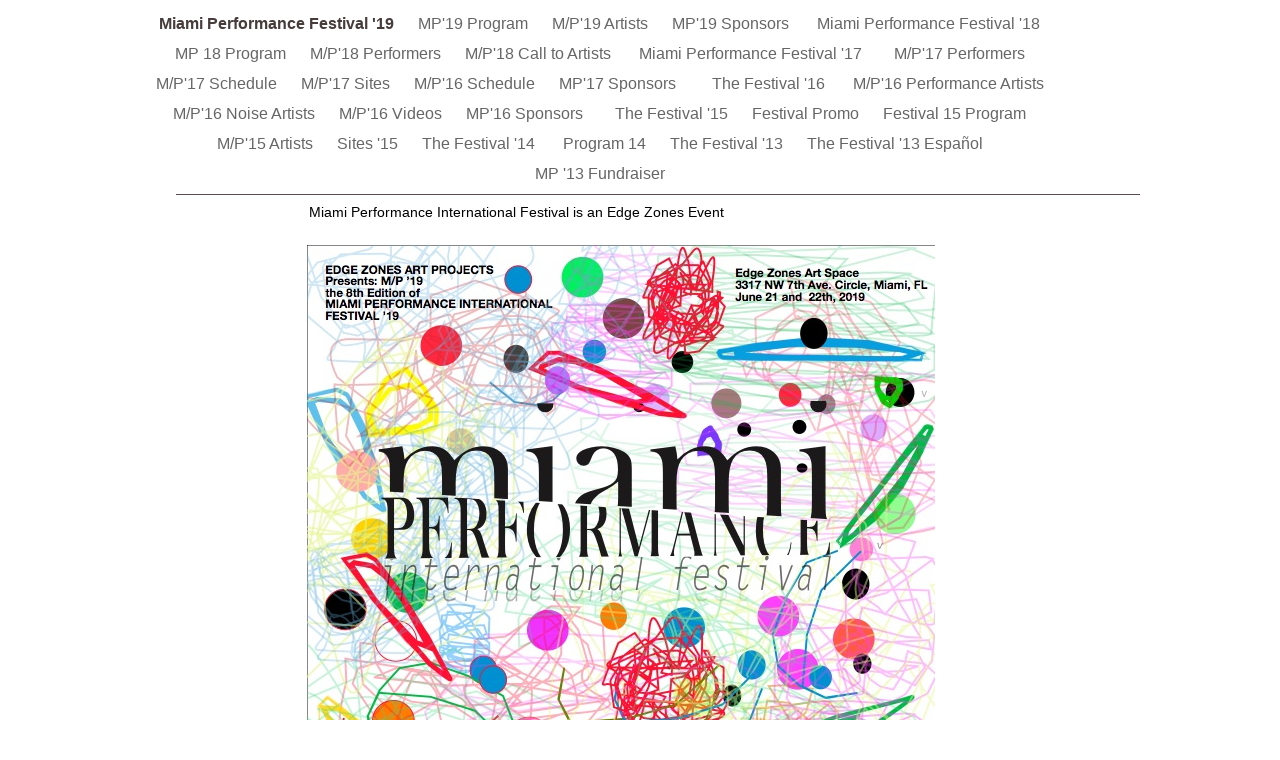

--- FILE ---
content_type: text/html
request_url: http://www.miamiperformancefestival.org/Miami_Performance_Festival_/Miami_Performance_Festival_19.html
body_size: 4700
content:
<?xml version="1.0" encoding="UTF-8"?>
<!DOCTYPE html PUBLIC "-//W3C//DTD XHTML 1.0 Transitional//EN" "http://www.w3.org/TR/xhtml1/DTD/xhtml1-transitional.dtd">


<html xmlns="http://www.w3.org/1999/xhtml" xml:lang="en" lang="en">
  <head>
    <meta http-equiv="Content-Type" content="text/html; charset=UTF-8" />
    <meta name="Generator" content="iWeb 3.0.4" />
    <meta name="iWeb-Build" content="local-build-20190708" />
    <meta http-equiv="X-UA-Compatible" content="IE=EmulateIE7" />
    <meta name="viewport" content="width=1000" />
    <title>Miami Performance Festival '19</title>
    <link rel="stylesheet" type="text/css" media="screen,print" href="Miami_Performance_Festival_19_files/Miami_Performance_Festival_19.css" />
    <!--[if lt IE 8]><link rel='stylesheet' type='text/css' media='screen,print' href='Miami_Performance_Festival_19_files/Miami_Performance_Festival_19IE.css'/><![endif]-->
    <!--[if gte IE 8]><link rel='stylesheet' type='text/css' media='screen,print' href='Media/IE8.css'/><![endif]-->
    <script type="text/javascript" src="Scripts/iWebSite.js"></script>
    <script type="text/javascript" src="Scripts/Widgets/SharedResources/WidgetCommon.js"></script>
    <script type="text/javascript" src="Scripts/Widgets/Navbar/navbar.js"></script>
    <script type="text/javascript" src="Scripts/iWebImage.js"></script>
    <script type="text/javascript" src="Miami_Performance_Festival_19_files/Miami_Performance_Festival_19.js"></script>
  </head>
  <body style="background: rgb(255, 255, 255); margin: 0pt; " onload="onPageLoad();" onunload="onPageUnload();">
    <div style="text-align: center; ">
      <div style="margin-bottom: 0px; margin-left: auto; margin-right: auto; margin-top: 0px; overflow: hidden; position: relative; word-wrap: break-word;  background: rgb(255, 255, 255); text-align: left; width: 1000px; " id="body_content">
        <div style="margin-left: 0px; position: relative; width: 1000px; z-index: 0; " id="nav_layer">
          <div style="height: 0px; line-height: 0px; " class="bumper"> </div>
          <div class="com-apple-iweb-widget-navbar flowDefining" id="widget0" style="margin-left: 0px; margin-top: 0px; opacity: 1.00; position: relative; width: 919px; z-index: 1; ">
    
            <div id="widget0-navbar" class="navbar">

      
              <div id="widget0-bg" class="navbar-bg">

        
                <ul id="widget0-navbar-list" class="navbar-list">
 <li></li> 
</ul>
                
      
</div>
              
    
</div>
          </div>
          <script type="text/javascript"><!--//--><![CDATA[//><!--
new NavBar('widget0', 'Scripts/Widgets/Navbar', 'Scripts/Widgets/SharedResources', '.', {"path-to-root": "", "navbar-css": ".navbar {\n\tfont-family: Arial, sans-serif;\n\tfont-size: 1em;\n\tcolor: #666;\n\tmargin: 9px 0px 6px 0px;\n\tline-height: 30px;\n}\n\n.navbar-bg {\n\ttext-align: center;\n}\n\n.navbar-bg ul {\n\tlist-style: none;\n\tmargin: 0px;\n\tpadding: 0px;\n}\n\n\nli {\n\tlist-style-type: none;\n\tdisplay: inline;\n\tpadding: 0px 10px 0px 10px;\n}\n\n\nli a {\n\ttext-decoration: none;\n\tcolor: #666;\n}\n\nli a:visited {\n\ttext-decoration: none;\n\tcolor: #666;\n}\n\nli a:hover\r{\r\n \tcolor: #463C3C;\n\ttext-decoration: none;\r}\n\n\nli.current-page a\r{\r\t color: #463C3C;\n\ttext-decoration: none;\n\tfont-weight: bold;\r\r}\n", "current-page-GUID": "47C30171-BD91-4F18-8389-C966E30FB00D", "isCollectionPage": "NO"});
//--><!]]></script>
          <div style="clear: both; height: 0px; line-height: 0px; " class="spacer"> </div>
        </div>
        <div style="float: left; height: 0px; line-height: 0px; margin-left: 0px; position: relative; width: 1000px; z-index: 10; " id="header_layer">
          <div style="height: 0px; line-height: 0px; " class="bumper"> </div>
        </div>
        <div style="margin-left: 0px; position: relative; width: 1000px; z-index: 5; " id="body_layer">
          <div style="height: 0px; line-height: 0px; " class="bumper"> </div>
          <div id="id1" style="height: 54px; left: 165px; position: absolute; top: 4px; width: 467px; z-index: 1; " class="style_SkipStroke shape-with-text">
            <div class="text-content graphic_textbox_layout_style_default_External_467_54" style="padding: 0px; ">
              <div class="graphic_textbox_layout_style_default">
                <p style="padding-bottom: 0pt; padding-top: 0pt; " class="paragraph_style">Miami Performance International Festival is an Edge Zones Event</p>
              </div>
            </div>
          </div>
          


          <div id="id2" style="height: 114px; left: 161px; position: absolute; top: 653px; width: 456px; z-index: 1; " class="style_SkipStroke shape-with-text">
            <div class="text-content graphic_textbox_layout_style_default_External_456_114" style="padding: 0px; ">
              <div class="graphic_textbox_layout_style_default">
                <p style="padding-top: 0pt; " class="paragraph_style_1">JUNE 21- 22, 2019<br /></p>
                <p class="paragraph_style_1"><br /></p>
              </div>
            </div>
          </div>
          


          <div id="id3" style="height: 697px; left: 99px; position: absolute; top: 1127px; width: 802px; z-index: 1; " class="style_SkipStroke shape-with-text">
            <div class="text-content graphic_textbox_layout_style_default_External_802_697" style="padding: 0px; ">
              <div class="graphic_textbox_layout_style_default">
                <p style="padding-top: 0pt; " class="paragraph_style_2"><span class="style">June 21-22, 2019</span><span class="style_1"><br /></span></p>
                <p class="paragraph_style_3"><a title="http://www.edgezones.org/" href="http://www.edgezones.org/">www.edgezones.org</a><span class="style_2"> </span><span class="style_3"> </span><a title="http://www.miamiperformancefestival.org/" href="http://www.miamiperformancefestival.org/">www.miamiperformancefestival.org</a><span class="style_3"><br /></span></p>
                <p class="paragraph_style_4"><span class="style_4">Curators: Charo Oquet , Eddie &amp; Gregorio Alvarez<br /></span></p>
                <p class="paragraph_style_4"><span class="style_4">Sites:</span><span>, EDGE ZONES ART </span>GALLERY, LUMMUS PARK - OCEAN DRIVE - MIAMI BEACH<br /></p>
                <p class="paragraph_style_5">The 8th Edition of “Miami Performance Festival International ’19”  (M/P ’19)  will take place from June 21-22, 2019.   M/P ’19  will be staged at Edge Zones space in Allapattah Miami and at Lummus Park, South Beach with  different countries represented and a host of local talent .  The festival will show a variety of works and will encourage viewers to investigate performance art, spoken word poetry and Noise artistic influence and contributions to our visual and sound culture and will provide the viewer with a unique performance and sound experience beyond the realm of traditional art. A 2-days long interdisciplinary complex multileveled platform which will include videos of performances, live performances, noise, experimental sound art audience participation, publications, artist talks and visual art exhibitions, demonstrates the commitment by Edge Zones to the professional development of South Florida artists in national and international forum.<br /></p>
                <p class="paragraph_style_6"><br /></p>
                <p class="paragraph_style_6"> M/P ’19 is a stage for both young and emerging artists, curators, critics, and scholars to present their latest work. This world-class performing arts festival will provide the opportunity for our live audience of approximately 2,000 to engage deeply with the ideas emerging from these provocative works. <br /></p>
                <p class="paragraph_style_6"><br /></p>
                <p class="paragraph_style_6">Miami Performance International Festival (M/P’19) seeks to continue to expand and provide a platform for South Florida-based performance and sound artists to create new work in Miami. This “challenge”, also bringing professionals together for the sake of a common goal: pushing the boundaries of their practice and making that same work accessible to a wider audience.<br /></p>
                <p class="paragraph_style_7"><span class="style_5"><br /></span></p>
                <p class="paragraph_style_8"><span style="line-height: 15px; " class="style_6"><br /></span></p>
                <p class="paragraph_style_9"><span style="line-height: 15px; " class="style_7">About Edge Zones </span><span style="line-height: 15px; " class="style_8"><br /></span></p>
                <p class="paragraph_style_10"><span style="line-height: 15px; " class="style_8"> <br /></span></p>
                <p class="paragraph_style_11"><span style="line-height: 15px; " class="style_9">Edge Zones has a 22-year history of supporting artistic practices in the public domain.  EZ produces events located specifically and contextually in Miami and the Caribbean region through participatory processes.  With Miami Performance International Festival, EZ will seek to establish a new network of public engagement in Miami and Miami Beach.<br /></span></p>
                <p class="paragraph_style_12"><span style="line-height: 15px; " class="style_9"><br /></span></p>
                <p class="paragraph_style_11"><span style="line-height: 15px; " class="style_9">EZ is a platform for cultural production, artists and volunteer-run contemporary arts non-profit dedicated to the research, conceptualization and execution of events that strengthen the contemporary art environment in Miami. EZ seeks to make contemporary art accessible, to engage audiences and to create a focal point for international research and awareness.  <br /></span></p>
                <p class="paragraph_style_10"><span style="line-height: 15px; " class="style_8"> <br /></span></p>
                <p class="paragraph_style_13"><span class="style_10">Support by:</span><span style="line-height: 15px; " class="style_8"><br /></span></p>
                <p style="padding-bottom: 0pt; " class="paragraph_style_14"><span style="line-height: 15px; " class="style_11">The principal sponsors for the Miami Performance International Festival ’19 are: Edge Zones Project, Florida, USA, Miami Dade County-Cultural Affairs Council, Florida State Cultural Affairs Council and Peroni Beer.</span></p>
              </div>
            </div>
          </div>
          


          <div id="id4" style="height: 40px; left: 537px; position: absolute; top: 327px; width: 138px; z-index: 1; " class="style_SkipStroke shape-with-text">
            <div class="text-content graphic_textbox_layout_style_default_External_138_40" style="padding: 0px; ">
              <div class="graphic_textbox_layout_style_default"></div>
            </div>
          </div>
          


          <div style="height: 18px; width: 1091px;  height: 18px; left: 36px; position: absolute; top: -9px; width: 1091px; z-index: 1; " class="tinyText">
            <div style="position: relative; width: 1091px; ">
              <img src="Miami_Performance_Festival_19_files/shapeimage_1.jpg" alt="" style="height: 1px; left: 0px; margin-top: 8px; position: absolute; top: 0px; width: 1091px; " />
            </div>
          </div>
          


          <div id="id5" style="height: 73px; left: 162px; position: absolute; top: 724px; width: 723px; z-index: 1; " class="style_SkipStroke_1 shape-with-text">
            <div class="text-content graphic_textbox_layout_style_default_External_723_73" style="padding: 0px; ">
              <div class="graphic_textbox_layout_style_default">
                <p style="padding-top: 0pt; " class="paragraph_style_15">SITES:  <br /></p>
                <p style="padding-bottom: 0pt; " class="paragraph_style_15"><span style="line-height: 22px; " class="style_12">EDGE ZONES ART GALLERY  - 3317 NW 7th Ave. Circle, Miami, FL 33127 (Allapattah) | LUMMUS PARK MIAMI BEACH   - Ocean and 3rd. </span> </p>
              </div>
            </div>
          </div>
          


          <div style="height: 325px; width: 748px;  height: 325px; left: 126px; position: absolute; top: 847px; width: 748px; z-index: 1; " class="tinyText style_SkipStrokeSkipFillSkipOpacity">
            <div style="position: relative; width: 748px; ">
              <img src="Miami_Performance_Festival_19_files/shapeimage_2.png" alt="Participating Artists:&#10;Performance:  Eliu Almonte (Dom. Rep.) | Greg Alvarez |  | Simon Bolivar De Los Santos (Dom. Rep.) | Calnepuelco | Johan Mijail Castillo | Jessica Fairfax | Jose Hernandez Sanchez | Human Fluid Rot |  Fsik Huvnx | Jose Garza | Bobb Hatt |  Jan &amp; Dave  | Janet (St. Louis, Mo)  | Joko Oso | Kunstwaffen  | LechedeVirgen | Male Model | Kenny Milion | Rafael Montilla  | Charo Oquet | Sandra Portal-Andreu | Psyche Electro-Acoustic Opera (Liza Seigido) |Punto - Experimental Music Ensemble  - Gustavo Matamoros, Julio Roloff &amp; Armando Rodriguez   | Julio Roloff | David Rohn | John Rousseau  |  Robert Rudas | Street Rat | Gerardo Segarra |  Three Brained Robot (New Orleans) | T’Re Tabu |Two Coin  | Richard Vergez | Womanmay |&#13;&#10;&#10;" style="height: 249px; left: 0px; margin-left: 35px; margin-top: 9px; position: absolute; top: 0px; width: 708px; " />
            </div>
          </div>
          


          <div id="id6" style="height: 33px; left: 645px; position: absolute; top: 656px; width: 309px; z-index: 1; " class="style_SkipStroke shape-with-text">
            <div class="text-content graphic_textbox_layout_style_default_External_309_33" style="padding: 0px; ">
              <div class="graphic_textbox_layout_style_default">
                <p style="padding-bottom: 0pt; padding-top: 0pt; " class="paragraph_style_16">Free Admission</p>
              </div>
            </div>
          </div>
          


          <div style="height: 593px; width: 628px;  height: 593px; left: 167px; position: absolute; top: 50px; width: 628px; z-index: 1; " class="tinyText style_SkipStroke_2 stroke_0">
            <img src="Miami_Performance_Festival_19_files/mp19_poster.jpg" alt="" style="border: none; height: 593px; width: 628px; " />
          </div>
          <div style="height: 1824px; line-height: 1824px; " class="spacer"> </div>
        </div>
        <div style="height: 150px; margin-left: 0px; position: relative; width: 1000px; z-index: 15; " id="footer_layer">
          <div style="height: 0px; line-height: 0px; " class="bumper"> </div>
        </div>
      </div>
    </div>
  </body>
</html>




--- FILE ---
content_type: text/css
request_url: http://www.miamiperformancefestival.org/Miami_Performance_Festival_/Miami_Performance_Festival_19_files/Miami_Performance_Festival_19.css
body_size: 14920
content:
.paragraph_style {
    color: rgb(1, 0, 0);
    font-family: 'HelveticaNeue', 'Helvetica Neue', 'Arial', sans-serif;
    font-size: 14px;
    font-stretch: normal;
    font-style: normal;
    font-variant: normal;
    font-weight: 400;
    letter-spacing: 0;
    line-height: 19px;
    margin-bottom: 0px;
    margin-left: 0px;
    margin-right: 0px;
    margin-top: 0px;
    opacity: 1.00;
    padding-bottom: 0px;
    padding-top: 0px;
    text-align: left;
    text-decoration: none;
    text-indent: 0px;
    text-transform: none;
}
.paragraph_style_1 {
    color: rgb(0, 1, 2);
    font-family: 'HelveticaNeue-Bold', 'Helvetica Neue', 'Arial', sans-serif;
    font-size: 20px;
    font-stretch: normal;
    font-style: normal;
    font-variant: normal;
    font-weight: 700;
    letter-spacing: 0;
    line-height: 30px;
    margin-bottom: 0px;
    margin-left: 0px;
    margin-right: 0px;
    margin-top: 0px;
    opacity: 1.00;
    padding-bottom: 0px;
    padding-top: 0px;
    text-align: left;
    text-decoration: none;
    text-indent: 0px;
    text-transform: none;
}
.paragraph_style_2 {
    color: rgb(0, 0, 0);
    font-family: 'HelveticaNeue', 'Helvetica Neue', 'Arial', sans-serif;
    font-size: 31px;
    font-stretch: normal;
    font-style: normal;
    font-variant: normal;
    font-weight: 400;
    letter-spacing: 0;
    line-height: 38px;
    margin-bottom: 0px;
    margin-left: -23px;
    margin-right: 36px;
    margin-top: 0px;
    opacity: 1.00;
    padding-bottom: 10px;
    padding-top: 0px;
    text-align: left;
    text-decoration: none;
    text-indent: 0px;
    text-transform: none;
}
.style {
    color: rgb(0, 0, 0);
    line-height: 38px;
    opacity: 1.00;
}
.style_1 {
    color: rgb(0, 0, 0);
    font-family: 'HelveticaNeue-Bold', 'Helvetica Neue', 'Arial', sans-serif;
    font-size: 31px;
    font-stretch: normal;
    font-style: normal;
    font-weight: 700;
    line-height: 38px;
    opacity: 1.00;
}
.paragraph_style_3 {
    color: rgb(88, 77, 77);
    font-family: 'HelveticaNeue', 'Helvetica Neue', 'Arial', sans-serif;
    font-size: 14px;
    font-stretch: normal;
    font-style: normal;
    font-variant: normal;
    font-weight: 400;
    letter-spacing: 0;
    line-height: 16px;
    margin-bottom: 0px;
    margin-left: 0px;
    margin-right: 72px;
    margin-top: 0px;
    opacity: 1.00;
    padding-bottom: 36px;
    padding-top: 0px;
    text-align: left;
    text-decoration: underline;
    text-indent: 0px;
    text-transform: none;
}
.style_2 {
    color: rgb(4, 51, 255);
    line-height: 16px;
    opacity: 1.00;
}
.style_3 {
    color: rgb(4, 51, 255);
    line-height: 16px;
    opacity: 1.00;
    text-decoration: none;
}
.paragraph_style_4 {
    color: rgb(0, 0, 0);
    font-family: 'HelveticaNeue-Light', 'Helvetica Neue', 'Arial', sans-serif;
    font-size: 14px;
    font-stretch: normal;
    font-style: normal;
    font-variant: normal;
    font-weight: 300;
    letter-spacing: 0;
    line-height: 17px;
    margin-bottom: 0px;
    margin-left: 0px;
    margin-right: 72px;
    margin-top: 0px;
    opacity: 1.00;
    padding-bottom: 10px;
    padding-top: 0px;
    text-align: left;
    text-decoration: none;
    text-indent: 0px;
    text-transform: none;
}
.style_4 {
    font-family: 'HelveticaNeue-Bold', 'Helvetica Neue', 'Arial', sans-serif;
    font-size: 14px;
    font-stretch: normal;
    font-style: normal;
    font-weight: 700;
    line-height: 17px;
}
.paragraph_style_5 {
    color: rgb(0, 0, 0);
    font-family: 'HelveticaNeue-Light', 'Helvetica Neue', 'Arial', sans-serif;
    font-size: 14px;
    font-stretch: normal;
    font-style: normal;
    font-variant: normal;
    font-weight: 300;
    letter-spacing: 0;
    line-height: 17px;
    margin-bottom: 0px;
    margin-left: 0px;
    margin-right: 36px;
    margin-top: 0px;
    opacity: 1.00;
    padding-bottom: 0px;
    padding-top: 0px;
    text-align: left;
    text-decoration: none;
    text-indent: 0px;
    text-transform: none;
}
.paragraph_style_6 {
    color: rgb(0, 0, 0);
    font-family: 'HelveticaNeue-Light', 'Helvetica Neue', 'Arial', sans-serif;
    font-size: 14px;
    font-stretch: normal;
    font-style: normal;
    font-variant: normal;
    font-weight: 300;
    letter-spacing: 0;
    line-height: 17px;
    margin-bottom: 0px;
    margin-left: 0px;
    margin-right: 36px;
    margin-top: 0px;
    opacity: 1.00;
    padding-bottom: 0px;
    padding-top: 0px;
    text-align: left;
    text-decoration: none;
    text-indent: 0px;
    text-transform: none;
}
.paragraph_style_7 {
    color: rgb(0, 0, 0);
    font-family: 'HelveticaNeue-Light', 'Helvetica Neue', 'Arial', sans-serif;
    font-size: 14px;
    font-stretch: normal;
    font-style: normal;
    font-variant: normal;
    font-weight: 300;
    letter-spacing: 0;
    line-height: 17px;
    margin-bottom: 0px;
    margin-left: 0px;
    margin-right: 36px;
    margin-top: 0px;
    opacity: 1.00;
    padding-bottom: 0px;
    padding-top: 0px;
    text-align: left;
    text-decoration: none;
    text-indent: 0px;
    text-transform: none;
}
.style_5 {
    color: rgb(0, 0, 0);
    font-family: 'ArialMT', 'Arial', sans-serif;
    font-size: 14px;
    font-stretch: normal;
    font-style: normal;
    font-weight: 400;
    line-height: 16px;
    opacity: 1.00;
}
.paragraph_style_8 {
    color: rgb(0, 0, 0);
    font-family: 'HelveticaNeue-Bold', 'Helvetica Neue', 'Arial', sans-serif;
    font-size: 14px;
    font-stretch: normal;
    font-style: normal;
    font-variant: normal;
    font-weight: 700;
    letter-spacing: 0;
    line-height: 17px;
    margin-bottom: 0px;
    margin-left: 0px;
    margin-right: 36px;
    margin-top: 0px;
    opacity: 1.00;
    padding-bottom: 0px;
    padding-top: 0px;
    text-align: left;
    text-decoration: none;
    text-indent: 0px;
    text-transform: none;
}
.style_6 {
    color: rgb(0, 0, 0);
    font-family: 'HelveticaNeue-Bold', 'Helvetica Neue', 'Arial', sans-serif;
    font-size: 12px;
    font-stretch: normal;
    font-style: normal;
    font-weight: 700;
    line-height: 15px;
    opacity: 1.00;
}
.paragraph_style_9 {
    color: rgb(0, 0, 0);
    font-family: 'HelveticaNeue-Bold', 'Helvetica Neue', 'Arial', sans-serif;
    font-size: 9px;
    font-stretch: normal;
    font-style: normal;
    font-variant: normal;
    font-weight: 700;
    letter-spacing: 0;
    line-height: 11px;
    margin-bottom: 0px;
    margin-left: -14px;
    margin-right: 0px;
    margin-top: 0px;
    opacity: 1.00;
    padding-bottom: 0px;
    padding-top: 0px;
    text-align: left;
    text-decoration: none;
    text-indent: 0px;
    text-transform: none;
}
.style_SkipStroke {
    background: transparent;
    opacity: 1.00;
}
.style_7 {
    font-family: 'HelveticaNeue-Bold', 'Helvetica Neue', 'Arial', sans-serif;
    font-size: 12px;
    font-stretch: normal;
    font-style: normal;
    font-weight: 700;
    line-height: 15px;
}
.style_8 {
    font-family: 'HelveticaNeue-Light', 'Helvetica Neue', 'Arial', sans-serif;
    font-size: 12px;
    font-stretch: normal;
    font-style: normal;
    font-weight: 300;
    line-height: 15px;
}
.paragraph_style_10 {
    color: rgb(0, 0, 0);
    font-family: 'HelveticaNeue-Bold', 'Helvetica Neue', 'Arial', sans-serif;
    font-size: 9px;
    font-stretch: normal;
    font-style: normal;
    font-variant: normal;
    font-weight: 700;
    letter-spacing: 0;
    line-height: 11px;
    margin-bottom: 0px;
    margin-left: -14px;
    margin-right: 0px;
    margin-top: 0px;
    opacity: 1.00;
    padding-bottom: 0px;
    padding-top: 0px;
    text-align: left;
    text-decoration: none;
    text-indent: 0px;
    text-transform: none;
}
.paragraph_style_11 {
    color: rgb(0, 0, 0);
    font-family: 'HelveticaNeue', 'Helvetica Neue', 'Arial', sans-serif;
    font-size: 9px;
    font-stretch: normal;
    font-style: normal;
    font-variant: normal;
    font-weight: 400;
    letter-spacing: 0;
    line-height: 11px;
    margin-bottom: 0px;
    margin-left: -14px;
    margin-right: 0px;
    margin-top: 0px;
    opacity: 1.00;
    padding-bottom: 0px;
    padding-top: 0px;
    text-align: left;
    text-decoration: none;
    text-indent: 0px;
    text-transform: none;
}
.style_9 {
    font-family: 'HelveticaNeue-Light', 'Helvetica Neue', 'Arial', sans-serif;
    font-size: 12px;
    font-stretch: normal;
    font-style: normal;
    font-weight: 300;
    line-height: 15px;
}
.paragraph_style_12 {
    color: rgb(0, 0, 0);
    font-family: 'HelveticaNeue', 'Helvetica Neue', 'Arial', sans-serif;
    font-size: 9px;
    font-stretch: normal;
    font-style: normal;
    font-variant: normal;
    font-weight: 400;
    letter-spacing: 0;
    line-height: 11px;
    margin-bottom: 0px;
    margin-left: -14px;
    margin-right: 0px;
    margin-top: 0px;
    opacity: 1.00;
    padding-bottom: 0px;
    padding-top: 0px;
    text-align: left;
    text-decoration: none;
    text-indent: -9px;
    text-transform: none;
}
.paragraph_style_13 {
    color: rgb(0, 0, 0);
    font-family: 'HelveticaNeue-Bold', 'Helvetica Neue', 'Arial', sans-serif;
    font-size: 12px;
    font-stretch: normal;
    font-style: normal;
    font-variant: normal;
    font-weight: 700;
    letter-spacing: 0;
    line-height: 15px;
    margin-bottom: 0px;
    margin-left: -14px;
    margin-right: 0px;
    margin-top: 0px;
    opacity: 1.00;
    padding-bottom: 0px;
    padding-top: 0px;
    text-align: left;
    text-decoration: none;
    text-indent: 0px;
    text-transform: none;
}
.style_10 {
    font-family: 'HelveticaNeue-Bold', 'Helvetica Neue', 'Arial', sans-serif;
    font-size: 12px;
    font-stretch: normal;
    font-style: normal;
    font-weight: 700;
    line-height: 15px;
}
.paragraph_style_14 {
    color: rgb(0, 0, 0);
    font-family: 'HelveticaNeue-Light', 'Helvetica Neue', 'Arial', sans-serif;
    font-size: 9px;
    font-stretch: normal;
    font-style: normal;
    font-variant: normal;
    font-weight: 300;
    letter-spacing: 0;
    line-height: 11px;
    margin-bottom: 0px;
    margin-left: -14px;
    margin-right: 0px;
    margin-top: 0px;
    opacity: 1.00;
    padding-bottom: 0px;
    padding-top: 0px;
    text-align: left;
    text-decoration: none;
    text-indent: 0px;
    text-transform: none;
}
.style_11 {
    font-family: 'HelveticaNeue-Light', 'Helvetica Neue', 'Arial', sans-serif;
    font-size: 12px;
    font-stretch: normal;
    font-style: normal;
    font-weight: 300;
    line-height: 15px;
}
.paragraph_style_15 {
    color: rgb(1, 1, 0);
    font-family: 'HelveticaNeue-Bold', 'Helvetica Neue', 'Arial', sans-serif;
    font-size: 16px;
    font-stretch: normal;
    font-style: normal;
    font-variant: normal;
    font-weight: 700;
    letter-spacing: 0;
    line-height: 19px;
    margin-bottom: 0px;
    margin-left: -23px;
    margin-right: 36px;
    margin-top: 0px;
    opacity: 1.00;
    padding-bottom: 0px;
    padding-top: 0px;
    text-align: left;
    text-decoration: none;
    text-indent: 0px;
    text-transform: none;
}
.style_12 {
    font-family: 'HelveticaNeue', 'Helvetica Neue', 'Arial', sans-serif;
    font-size: 18px;
    font-stretch: normal;
    font-style: normal;
    font-weight: 400;
    line-height: 22px;
}
.style_SkipStroke_1 {
    background: transparent;
    opacity: 1.00;
}
.paragraph_style_16 {
    color: rgb(0, 0, 0);
    font-family: 'HelveticaNeue-Bold', 'Helvetica Neue', 'Arial', sans-serif;
    font-size: 18px;
    font-stretch: normal;
    font-style: normal;
    font-variant: normal;
    font-weight: 700;
    letter-spacing: 0;
    line-height: 27px;
    margin-bottom: 0px;
    margin-left: 0px;
    margin-right: 0px;
    margin-top: 0px;
    opacity: 1.00;
    padding-bottom: 0px;
    padding-top: 0px;
    text-align: left;
    text-decoration: none;
    text-indent: 0px;
    text-transform: none;
}
.style_SkipStroke_2 {
    background: transparent;
    opacity: 1.00;
}
.style_SkipStrokeSkipFillSkipOpacity {
}
.Body {
    color: rgb(88, 77, 77);
    font-family: 'ArialMT', 'Arial', sans-serif;
    font-size: 15px;
    font-stretch: normal;
    font-style: normal;
    font-variant: normal;
    font-weight: 400;
    letter-spacing: 0;
    line-height: 20px;
    margin-bottom: 0px;
    margin-left: 0px;
    margin-right: 0px;
    margin-top: 0px;
    opacity: 1.00;
    padding-bottom: 0px;
    padding-top: 0px;
    text-align: left;
    text-decoration: none;
    text-indent: 0px;
    text-transform: none;
}
.Free_Form {
    color: rgb(88, 77, 77);
    font-family: 'ArialMT', 'Arial', sans-serif;
    font-size: 15px;
    font-stretch: normal;
    font-style: normal;
    font-variant: normal;
    font-weight: 400;
    letter-spacing: 0;
    line-height: 20px;
    margin-bottom: 0px;
    margin-left: 0px;
    margin-right: 0px;
    margin-top: 0px;
    opacity: 1.00;
    padding-bottom: 0px;
    padding-top: 0px;
    text-align: left;
    text-decoration: none;
    text-indent: 0px;
    text-transform: none;
}
.graphic_image_style_default_SkipStroke {
    background: transparent;
    opacity: 1.00;
}
.graphic_textbox_layout_style_default_External_456_114 {
    position: relative;
}
.graphic_textbox_layout_style_default {
    padding: 4px;
}
.graphic_textbox_layout_style_default_External_802_697 {
    position: relative;
}
.graphic_textbox_layout_style_default_External_138_40 {
    position: relative;
}
.graphic_textbox_layout_style_default_External_467_54 {
    position: relative;
}
.graphic_textbox_layout_style_default_External_723_73 {
    position: relative;
}
.graphic_textbox_layout_style_default_External_309_33 {
    position: relative;
}
.graphic_textbox_style_default_SkipStrokeSkipFillSkipOpacity {
}
.graphic_textbox_style_default_SkipStroke {
    background: transparent;
    opacity: 1.00;
}
a {
    color: rgb(88, 77, 77);
    text-decoration: underline;
}
a:visited {
    color: rgb(121, 121, 121);
    text-decoration: underline;
}
a:hover {
    color: rgb(0, 0, 0);
    text-decoration: underline;
}
.bumper {
    font-size: 1px;
    line-height: 1px;
}
#widget0 a:hover {
    color: rgb(0, 0, 0);
    text-decoration: underline;
}
#widget0 a:visited {
    color: rgb(121, 121, 121);
    text-decoration: underline;
}
#widget0 a {
    color: rgb(88, 77, 77);
    text-decoration: underline;
}
.spacer {
    font-size: 1px;
    line-height: 1px;
}
body { 
    -webkit-text-size-adjust: none;
}
div { 
    overflow: visible; 
}
img { 
    border: none; 
}
.InlineBlock { 
    display: inline; 
}
.InlineBlock { 
    display: inline-block; 
}
.inline-block {
    display: inline-block;
    vertical-align: baseline;
    margin-bottom:0.3em;
}
.inline-block.shape-with-text {
    vertical-align: bottom;
}
.vertical-align-middle-middlebox {
    display: table;
}
.vertical-align-middle-innerbox {
    display: table-cell;
    vertical-align: middle;
}
div.paragraph {
    position: relative;
}
li.full-width {
    width: 100;
}


--- FILE ---
content_type: application/xml
request_url: http://www.miamiperformancefestival.org/Miami_Performance_Festival_/feed.xml
body_size: 11824
content:
<?xml version="1.0" encoding="UTF-8"?>
<feed xmlns="http://www.w3.org/2005/Atom">
 <id>urn:iweb:7E8C7E4B-BDD2-42E5-8B2E-7964689985C0</id>
 <title>Page list Atom feed</title>
 <updated>2019-07-08T17:42:15-04:00</updated>
 <link rel="self" href="feed.xml"/>
 <generator>iWeb</generator>
 <author>
  <name>iWeb</name>
 </author>
 <entry>
  <id>urn:iweb:47C30171-BD91-4F18-8389-C966E30FB00D</id>
  <title>Miami Performance Festival '19</title>
  <title xmlns="urn:iweb:">Miami Performance Festival '19</title>
  <in-navbar xmlns="urn:iweb:">47C30171-BD91-4F18-8389-C966E30FB00D</in-navbar>
  <link rel="alternate" href="Miami_Performance_Festival_19.html"/>
  <updated>2019-07-08T17:42:15.001-04:00</updated>
  <content>Miami Performance Festival '19</content>
 </entry>
 <entry>
  <id>urn:iweb:0BE3B2CB-FFCB-4C1C-9903-3F1AD86883FA</id>
  <title>MP'19 Program</title>
  <title xmlns="urn:iweb:">MP'19 Program</title>
  <in-navbar xmlns="urn:iweb:">0BE3B2CB-FFCB-4C1C-9903-3F1AD86883FA</in-navbar>
  <link rel="alternate" href="MP19_Program.html"/>
  <updated>2019-07-08T17:42:15.002-04:00</updated>
  <content>MP'19 Program</content>
 </entry>
 <entry>
  <id>urn:iweb:2F4C649B-B711-4033-919D-2982A6F268A0</id>
  <title>M/P'19 Artists</title>
  <title xmlns="urn:iweb:">M/P'19 Artists</title>
  <in-navbar xmlns="urn:iweb:">2F4C649B-B711-4033-919D-2982A6F268A0</in-navbar>
  <link rel="alternate" href="M_P19_Artists/M_P19_Artists.html"/>
  <updated>2019-07-08T17:42:15.003-04:00</updated>
  <content>M/P'19 Artists</content>
 </entry>
 <entry>
  <id>urn:iweb:0CF75B14-0989-4298-999A-A499ABFAA26A</id>
  <title>MP'19 Sponsors </title>
  <title xmlns="urn:iweb:">MP'19 Sponsors </title>
  <in-navbar xmlns="urn:iweb:">0CF75B14-0989-4298-999A-A499ABFAA26A</in-navbar>
  <link rel="alternate" href="MP19_Sponsors.html"/>
  <updated>2019-07-08T17:42:15.004-04:00</updated>
  <content>MP'19 Sponsors </content>
 </entry>
 <entry>
  <id>urn:iweb:4D836F79-984B-4760-95BE-A0A35530796A</id>
  <title>Miami Performance Festival '18</title>
  <title xmlns="urn:iweb:">Miami Performance Festival '18</title>
  <in-navbar xmlns="urn:iweb:">4D836F79-984B-4760-95BE-A0A35530796A</in-navbar>
  <link rel="alternate" href="Miami_Performance_Festival_18.html"/>
  <updated>2019-07-08T17:42:15.005-04:00</updated>
  <content>Miami Performance Festival '18</content>
 </entry>
 <entry>
  <id>urn:iweb:3B7B85A7-9021-4308-8291-17EF956C211B</id>
  <title>MP 18 Program</title>
  <title xmlns="urn:iweb:">MP 18 Program</title>
  <in-navbar xmlns="urn:iweb:">3B7B85A7-9021-4308-8291-17EF956C211B</in-navbar>
  <link rel="alternate" href="MP_18_Program.html"/>
  <updated>2019-07-08T17:42:15.006-04:00</updated>
  <content>MP 18 Program</content>
 </entry>
 <entry>
  <id>urn:iweb:2AFE6343-F003-43D4-B2C6-6AECB2088DEB</id>
  <title>M/P'18 Performers</title>
  <title xmlns="urn:iweb:">M/P'18 Performers</title>
  <in-navbar xmlns="urn:iweb:">2AFE6343-F003-43D4-B2C6-6AECB2088DEB</in-navbar>
  <link rel="alternate" href="M_P18_Performers/M_P18_Performers.html"/>
  <updated>2019-07-08T17:42:15.007-04:00</updated>
  <content>M/P'18 Performers</content>
 </entry>
 <entry>
  <id>urn:iweb:5A8770B6-2327-4AD0-B9C4-DA117FA738C7</id>
  <title>M/P'18 Call to Artists </title>
  <title xmlns="urn:iweb:">M/P'18 Call to Artists </title>
  <in-navbar xmlns="urn:iweb:">5A8770B6-2327-4AD0-B9C4-DA117FA738C7</in-navbar>
  <link rel="alternate" href="M_P18_Call_to_Artists.html"/>
  <updated>2019-07-08T17:42:15.008-04:00</updated>
  <content>M/P'18 Call to Artists </content>
 </entry>
 <entry>
  <id>urn:iweb:7DE690E1-5CE0-4E72-AC0B-0A54649E3472</id>
  <title>Miami Performance Festival '17  </title>
  <title xmlns="urn:iweb:">Miami Performance Festival '17  </title>
  <in-navbar xmlns="urn:iweb:">7DE690E1-5CE0-4E72-AC0B-0A54649E3472</in-navbar>
  <link rel="alternate" href="Miami_Performance_Festival_17.html"/>
  <updated>2019-07-08T17:42:15.009-04:00</updated>
  <content>Miami Performance Festival '17  </content>
 </entry>
 <entry>
  <id>urn:iweb:D5B18AFE-2714-4124-B88C-64F4E91F30FE</id>
  <title>M/P'17 Performers</title>
  <title xmlns="urn:iweb:">M/P'17 Performers</title>
  <in-navbar xmlns="urn:iweb:">D5B18AFE-2714-4124-B88C-64F4E91F30FE</in-navbar>
  <link rel="alternate" href="M_P17_Performers.html"/>
  <updated>2019-07-08T17:42:15.010-04:00</updated>
  <content>M/P'17 Performers</content>
 </entry>
 <entry>
  <id>urn:iweb:18D5CDA5-1CD5-4477-BFA5-8CB4FDF9AAFB</id>
  <title>M/P'17 Schedule</title>
  <title xmlns="urn:iweb:">M/P'17 Schedule</title>
  <in-navbar xmlns="urn:iweb:">18D5CDA5-1CD5-4477-BFA5-8CB4FDF9AAFB</in-navbar>
  <link rel="alternate" href="M_P17_Schedule/M_P17_Schedule.html"/>
  <updated>2019-07-08T17:42:15.011-04:00</updated>
  <content>M/P'17 Schedule</content>
 </entry>
 <entry>
  <id>urn:iweb:7C69DA69-8832-4A3C-9FE8-B93AC42473FA</id>
  <title>M/P'17 Sites</title>
  <title xmlns="urn:iweb:">M/P'17 Sites</title>
  <in-navbar xmlns="urn:iweb:">7C69DA69-8832-4A3C-9FE8-B93AC42473FA</in-navbar>
  <link rel="alternate" href="M_P17_Sites/M_P17_Sites.html"/>
  <updated>2019-07-08T17:42:15.012-04:00</updated>
  <content>M/P'17 Sites</content>
 </entry>
 <entry>
  <id>urn:iweb:03648F4D-709C-4075-BED5-CBE2A33C9589</id>
  <title>M/P'16 Schedule</title>
  <title xmlns="urn:iweb:">M/P'16 Schedule</title>
  <in-navbar xmlns="urn:iweb:">03648F4D-709C-4075-BED5-CBE2A33C9589</in-navbar>
  <link rel="alternate" href="M_P16_Schedule/M_P16_Schedule.html"/>
  <updated>2019-07-08T17:42:15.013-04:00</updated>
  <content>M/P'16 Schedule</content>
 </entry>
 <entry>
  <id>urn:iweb:73BA3455-5D9A-4643-9553-B6B23344EE85</id>
  <title>MP'17 Sponsors   </title>
  <title xmlns="urn:iweb:">MP'17 Sponsors   </title>
  <in-navbar xmlns="urn:iweb:">73BA3455-5D9A-4643-9553-B6B23344EE85</in-navbar>
  <link rel="alternate" href="MP17_Sponsors.html"/>
  <updated>2019-07-08T17:42:15.014-04:00</updated>
  <content>MP'17 Sponsors   </content>
 </entry>
 <entry>
  <id>urn:iweb:ACBFEAD0-DD4A-4DBD-97F2-EFA59006FEB7</id>
  <title>The Festival '16 </title>
  <title xmlns="urn:iweb:">The Festival '16 </title>
  <in-navbar xmlns="urn:iweb:">ACBFEAD0-DD4A-4DBD-97F2-EFA59006FEB7</in-navbar>
  <link rel="alternate" href="The_Festival_16.html"/>
  <updated>2019-07-08T17:42:15.015-04:00</updated>
  <content>The Festival '16 </content>
 </entry>
 <entry>
  <id>urn:iweb:4484CEDC-C996-48BF-BC3B-175E3482E08C</id>
  <title>M/P'16 Performance Artists</title>
  <title xmlns="urn:iweb:">M/P'16 Performance Artists</title>
  <in-navbar xmlns="urn:iweb:">4484CEDC-C996-48BF-BC3B-175E3482E08C</in-navbar>
  <link rel="alternate" href="M_P16_Performance_Artists/M_P16_Performance_Artists.html"/>
  <updated>2019-07-08T17:42:15.016-04:00</updated>
  <content>M/P'16 Performance Artists</content>
 </entry>
 <entry>
  <id>urn:iweb:C7FF73FE-8081-4414-ACC9-1ECA32790A4B</id>
  <title>M/P'16 Noise Artists</title>
  <title xmlns="urn:iweb:">M/P'16 Noise Artists</title>
  <in-navbar xmlns="urn:iweb:">C7FF73FE-8081-4414-ACC9-1ECA32790A4B</in-navbar>
  <link rel="alternate" href="M_P16_Noise_Artists/M_P16_Noise_Artists.html"/>
  <updated>2019-07-08T17:42:15.017-04:00</updated>
  <content>M/P'16 Noise Artists</content>
 </entry>
 <entry>
  <id>urn:iweb:0D7B9BA4-98AF-4592-85D4-EF5EA5EAE122</id>
  <title>M/P'16 Videos</title>
  <title xmlns="urn:iweb:">M/P'16 Videos</title>
  <in-navbar xmlns="urn:iweb:">0D7B9BA4-98AF-4592-85D4-EF5EA5EAE122</in-navbar>
  <link rel="alternate" href="M_P16_Videos.html"/>
  <updated>2019-07-08T17:42:15.018-04:00</updated>
  <content>M/P'16 Videos</content>
 </entry>
 <entry>
  <id>urn:iweb:73DDE182-F444-4492-8BC8-1EA4502B8670</id>
  <title>MP'16 Sponsors  </title>
  <title xmlns="urn:iweb:">MP'16 Sponsors  </title>
  <in-navbar xmlns="urn:iweb:">73DDE182-F444-4492-8BC8-1EA4502B8670</in-navbar>
  <link rel="alternate" href="MP16_Sponsors.html"/>
  <updated>2019-07-08T17:42:15.019-04:00</updated>
  <content>MP'16 Sponsors  </content>
 </entry>
 <entry>
  <id>urn:iweb:019E5D26-FB38-4025-A6AB-302F73F15FD7</id>
  <title>The Festival '15</title>
  <title xmlns="urn:iweb:">The Festival '15</title>
  <in-navbar xmlns="urn:iweb:">019E5D26-FB38-4025-A6AB-302F73F15FD7</in-navbar>
  <link rel="alternate" href="The_Festival_15.html"/>
  <updated>2019-07-08T17:42:15.020-04:00</updated>
  <content>The Festival '15</content>
 </entry>
 <entry>
  <id>urn:iweb:0E447E2C-39C8-4616-AAC3-C7161CBDA513</id>
  <title>Festival Promo</title>
  <title xmlns="urn:iweb:">Festival Promo</title>
  <in-navbar xmlns="urn:iweb:">0E447E2C-39C8-4616-AAC3-C7161CBDA513</in-navbar>
  <link rel="alternate" href="Festival_Promo.html"/>
  <updated>2019-07-08T17:42:15.021-04:00</updated>
  <content>Festival Promo</content>
 </entry>
 <entry>
  <id>urn:iweb:86644CE8-19EE-47CD-954C-B3888F6CB3BB</id>
  <title>Festival 15 Program</title>
  <title xmlns="urn:iweb:">Festival 15 Program</title>
  <in-navbar xmlns="urn:iweb:">86644CE8-19EE-47CD-954C-B3888F6CB3BB</in-navbar>
  <link rel="alternate" href="Festival_15_Program.html"/>
  <updated>2019-07-08T17:42:15.022-04:00</updated>
  <content>Festival 15 Program</content>
 </entry>
 <entry>
  <id>urn:iweb:1FCA070E-B1B0-44FB-B767-2E5110AD5E93</id>
  <title>M/P'15 Artists</title>
  <title xmlns="urn:iweb:">M/P'15 Artists</title>
  <in-navbar xmlns="urn:iweb:">1FCA070E-B1B0-44FB-B767-2E5110AD5E93</in-navbar>
  <link rel="alternate" href="M_P15_Artists/M_P15_Artists.html"/>
  <updated>2019-07-08T17:42:15.023-04:00</updated>
  <content>M/P'15 Artists</content>
 </entry>
 <entry>
  <id>urn:iweb:8FC2E97C-D70F-4CA1-8339-D4D51451FBAA</id>
  <title>Sites '15</title>
  <title xmlns="urn:iweb:">Sites '15</title>
  <in-navbar xmlns="urn:iweb:">8FC2E97C-D70F-4CA1-8339-D4D51451FBAA</in-navbar>
  <link rel="alternate" href="Sites_15/Sites_15.html"/>
  <updated>2019-07-08T17:42:15.024-04:00</updated>
  <content>Sites '15</content>
 </entry>
 <entry>
  <id>urn:iweb:36392F94-4C4D-44E4-8CA3-A9A72B848ED4</id>
  <title>The Festival '14</title>
  <title xmlns="urn:iweb:">The Festival '14</title>
  <in-navbar xmlns="urn:iweb:">36392F94-4C4D-44E4-8CA3-A9A72B848ED4</in-navbar>
  <link rel="alternate" href="The_Festival_14.html"/>
  <updated>2019-07-08T17:42:15.025-04:00</updated>
  <content>The Festival '14</content>
 </entry>
 <entry>
  <id>urn:iweb:9542B298-DED6-4990-AA31-9A2CFFCB1F33</id>
  <title> Program 14</title>
  <title xmlns="urn:iweb:"> Program 14</title>
  <in-navbar xmlns="urn:iweb:">9542B298-DED6-4990-AA31-9A2CFFCB1F33</in-navbar>
  <link rel="alternate" href="Program_14.html"/>
  <updated>2019-07-08T17:42:15.026-04:00</updated>
  <content> Program 14</content>
 </entry>
 <entry>
  <id>urn:iweb:C67330F0-4C37-408B-BFFD-D9FCA541CD84</id>
  <title>The Festival '13</title>
  <title xmlns="urn:iweb:">The Festival '13</title>
  <in-navbar xmlns="urn:iweb:">C67330F0-4C37-408B-BFFD-D9FCA541CD84</in-navbar>
  <link rel="alternate" href="The_Festival_13.html"/>
  <updated>2019-07-08T17:42:15.027-04:00</updated>
  <content>The Festival '13</content>
 </entry>
 <entry>
  <id>urn:iweb:28CFBA97-3B53-4422-902F-33C7425464B9</id>
  <title>The Festival '13 Español</title>
  <title xmlns="urn:iweb:">The Festival '13 Español</title>
  <in-navbar xmlns="urn:iweb:">28CFBA97-3B53-4422-902F-33C7425464B9</in-navbar>
  <link rel="alternate" href="The_Festival_13_Espanol.html"/>
  <updated>2019-07-08T17:42:15.028-04:00</updated>
  <content>The Festival '13 Español</content>
 </entry>
 <entry>
  <id>urn:iweb:3D903D85-FD49-405E-8CE3-554F45C3BC1D</id>
  <title>MP '13 Fundraiser</title>
  <title xmlns="urn:iweb:">MP '13 Fundraiser</title>
  <in-navbar xmlns="urn:iweb:">3D903D85-FD49-405E-8CE3-554F45C3BC1D</in-navbar>
  <link rel="alternate" href="MP_13_Fundraiser.html"/>
  <updated>2019-07-08T17:42:15.029-04:00</updated>
  <content>MP '13 Fundraiser</content>
 </entry>
</feed>